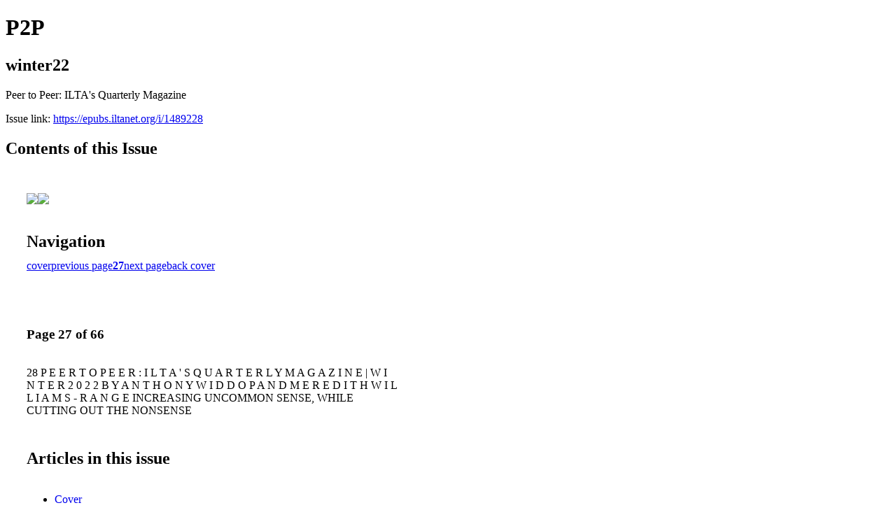

--- FILE ---
content_type: text/html; charset=UTF-8
request_url: https://epubs.iltanet.org/i/1489228-winter22/27?
body_size: 6077
content:
<!DOCTYPE html PUBLIC "-//W3C//DTD XHTML 1.0 Transitional//EN" "http://www.w3.org/TR/xhtml1/DTD/xhtml1-transitional.dtd">

<html xmlns="http://www.w3.org/1999/xhtml" xml:lang="en" lang="en" xmlns:og="http://ogp.me/ns#" xmlns:fb="https://www.facebook.com/2008/fbml">
    	<head>
        <link rel="apple-touch-icon" type="image/png" sizes="57x57" href="https://content.cdntwrk.com/favicons/dD0yNzIxMDMmY21kPWZhdmljb24mdmVyc2lvbj0xNTkzNTM3MDc4JmV4dD1wbmcmc2l6ZT01NyZzaWc9ZDZkMGFjMTVmNTEyYjQxNDA2NjhiM2M3YTljNGM2M2Y%253D/favicon.png"><link rel="apple-touch-icon" type="image/png" sizes="72x72" href="https://content.cdntwrk.com/favicons/dD0yNzIxMDMmY21kPWZhdmljb24mdmVyc2lvbj0xNTkzNTM3MDc4JmV4dD1wbmcmc2l6ZT03MiZzaWc9MDQ2YmFlN2MxMzk0NzkyOTg3MjYwZTk0NDk2NTdiOWM%253D/favicon.png"><link rel="apple-touch-icon" type="image/png" sizes="114x114" href="https://content.cdntwrk.com/favicons/dD0yNzIxMDMmY21kPWZhdmljb24mdmVyc2lvbj0xNTkzNTM3MDc4JmV4dD1wbmcmc2l6ZT0xMTQmc2lnPTcyZDhhOGJlMDE5NGZmMjEyODhkZTk0Y2U4MmU5NTY3/favicon.png"><link rel="apple-touch-icon" type="image/png" sizes="144x144" href="https://content.cdntwrk.com/favicons/dD0yNzIxMDMmY21kPWZhdmljb24mdmVyc2lvbj0xNTkzNTM3MDc4JmV4dD1wbmcmc2l6ZT0xNDQmc2lnPWYxZDhlZmMzZjMyMjc3MjU1ZDNjZTEyYjE2MWE1Y2Iw/favicon.png"><link rel="apple-touch-icon" type="image/png" sizes="180x180" href="https://content.cdntwrk.com/favicons/dD0yNzIxMDMmY21kPWZhdmljb24mdmVyc2lvbj0xNTkzNTM3MDc4JmV4dD1wbmcmc2l6ZT0xODAmc2lnPTE3ZDc1NjM0NzllMjhiNjU3MDI1OWQxOTUxYjY3OTRl/favicon.png"><link rel="icon" type="image/png" sizes="16x16" href="https://content.cdntwrk.com/favicons/dD0yNzIxMDMmY21kPWZhdmljb24mdmVyc2lvbj0xNTkzNTM3MDc4JmV4dD1wbmcmc2l6ZT0xNiZzaWc9ZGJmZGQxMjIwNDc4OWVkZWQwNTdjODk1NmQxN2Y5Mzg%253D/favicon.png"><link rel="icon" type="image/png" sizes="32x32" href="https://content.cdntwrk.com/favicons/dD0yNzIxMDMmY21kPWZhdmljb24mdmVyc2lvbj0xNTkzNTM3MDc4JmV4dD1wbmcmc2l6ZT0zMiZzaWc9NjBlMTAwMjFlYTQzYWZhZjJhZGFiMjc5NDBkMWFiYzY%253D/favicon.png"><link rel="icon" type="image/png" sizes="96x96" href="https://content.cdntwrk.com/favicons/dD0yNzIxMDMmY21kPWZhdmljb24mdmVyc2lvbj0xNTkzNTM3MDc4JmV4dD1wbmcmc2l6ZT05NiZzaWc9ZWM0MzAxOWIwODIyM2ZiMmM2ZDg3YWMwODExZWZmZTI%253D/favicon.png"><link rel="icon" type="image/png" sizes="128x128" href="https://content.cdntwrk.com/favicons/dD0yNzIxMDMmY21kPWZhdmljb24mdmVyc2lvbj0xNTkzNTM3MDc4JmV4dD1wbmcmc2l6ZT0xMjgmc2lnPWNmM2U4NzA5MTEyZTJhYTM1NTVjZmFhNzVkMWE2ZWIz/favicon.png"><link rel="icon" type="image/png" sizes="195x195" href="https://content.cdntwrk.com/favicons/dD0yNzIxMDMmY21kPWZhdmljb24mdmVyc2lvbj0xNTkzNTM3MDc4JmV4dD1wbmcmc2l6ZT0xOTUmc2lnPTlkZjA3YWQ3N2VkOTkzMGQ1YmUxZTlmMWQzMzBkZDY3/favicon.png"><meta name="msapplication-TileImage" content="https://content.cdntwrk.com/favicons/dD0yNzIxMDMmY21kPWZhdmljb24mdmVyc2lvbj0xNTkzNTM3MDc4JmV4dD1wbmcmc2l6ZT0xNDQmc2lnPWYxZDhlZmMzZjMyMjc3MjU1ZDNjZTEyYjE2MWE1Y2Iw/favicon.png"><!--[if IE]><link rel="shortcut icon" type="image/x-icon" href="https://content.cdntwrk.com/favicons/dD0yNzIxMDMmY21kPWZhdmljb24mdmVyc2lvbj0xNTkzNTM3MDc4JmV4dD1pY28mc2lnPTFlOTc5MWY2Y2FiN2Q5NzQzYTkwYWI5ZjI5NTZlODIy/favicon.ico"><![endif]-->		<meta charset="utf-8">
				<meta name="description" content="Peer to Peer: ILTA's Quarterly Magazine" />
		<meta name="keywords" content="" />
		
		
		<title>P2P - winter22</title>
		
		<meta itemprop="image" content="https://content.cdntwrk.com/files/aT0xNDg5MjI4JnA9Mjcmdj0zJmNtZD12JnNpZz1hYzkzMjhlZTc5MTY2OWYxY2FiYTg2NzE4MGJjNGJjMg%253D%253D/-w-450-80.jpg"><meta property="og:image" content="https://content.cdntwrk.com/files/aT0xNDg5MjI4JnA9Mjcmdj0zJmNtZD12JnNpZz1hYzkzMjhlZTc5MTY2OWYxY2FiYTg2NzE4MGJjNGJjMg%253D%253D/-w-450-80.jpg"/><meta itemprop="image" content="https://content.cdntwrk.com/files/aT0xNDg5MjI4JnA9Mjgmdj0zJmNtZD12JnNpZz04NTA2NmUwMzM5YWFmOTk1Mjc0Mjc0ZWRhODYwZDJkMA%253D%253D/-w-450-80.jpg"><meta property="og:image" content="https://content.cdntwrk.com/files/aT0xNDg5MjI4JnA9Mjgmdj0zJmNtZD12JnNpZz04NTA2NmUwMzM5YWFmOTk1Mjc0Mjc0ZWRhODYwZDJkMA%253D%253D/-w-450-80.jpg"/>	</head>

	<body>
	    <h1>P2P</h1>
<h2>winter22</h2>

<p>Peer to Peer: ILTA's Quarterly Magazine</p>
<p>Issue link: <a href="https://epubs.iltanet.org/i/1489228">https://epubs.iltanet.org/i/1489228</a></p>

<h2>Contents of this Issue</h2>
<div style='float:left;clear:none;margin:30px;width:960px;'><div class='issue-img-wrapper'><img id='issue-img-1' src='https://content.cdntwrk.com/files/aT0xNDg5MjI4JnA9Mjcmdj0zJmNtZD12JnNpZz1hYzkzMjhlZTc5MTY2OWYxY2FiYTg2NzE4MGJjNGJjMg%253D%253D/-w-450-80.jpg'/><img id='issue-img-2' src='https://content.cdntwrk.com/files/aT0xNDg5MjI4JnA9Mjgmdj0zJmNtZD12JnNpZz04NTA2NmUwMzM5YWFmOTk1Mjc0Mjc0ZWRhODYwZDJkMA%253D%253D/-w-450-80.jpg'/></div><h2 style="clear:both;padding-top:20px;margin-bottom:12px;text-align:left">Navigation</h2><div class='btn-group' id='navigation'><a class="btn" title="P2P - winter22 page 0 " href="https://epubs.iltanet.org/i/1489228">cover</a><a rel="prev" class="btn" title="P2P - winter22 page 26" href="https://epubs.iltanet.org/i/1489228/26">previous page</a><a class='btn active' href='#'><strong>27</strong></a><a rel="next" class="btn" title="P2P - winter22 page 28" href="https://epubs.iltanet.org/i/1489228/28">next page</a><a class="btn" title="P2P - winter22 page 66" href="https://epubs.iltanet.org/i/1489228/66">back cover</a></div></div><div style='float:left;clear:none;text-align:left;margin:30px;width:550px'><h3> Page 27 of 66</h3><p><div style="max-height:300px;overflow-x:hidden;margin-bottom:30px;padding-right:20px;"><p>28
P E E R T O P E E R : I L T A ' S Q U A R T E R L Y M A G A Z I N E | W I N T E R 2 0 2 2

B Y A N T H O N Y W I D D O P A N D
M E R E D I T H W I L L I A M S - R A N G E

INCREASING

UNCOMMON SENSE,

WHILE CUTTING OUT

THE NONSENSE</p></div><h2>Articles in this issue</h2><div style="max-height:200px;overflow-x:hidden;margin-bottom:30px;padding-right:20px;"><ul class='nav'>		<li><a href="https://epubs.iltanet.org/i/1489228/0" title="Read article: Cover">Cover</a></li>
	</ul></div><h2>Archives of this issue</h2><a href='https://epubs.iltanet.org/read/archives/i/272103/1489228'>view archives of P2P - winter22</a></div><div class='clr'></div>	</body>
</html>
